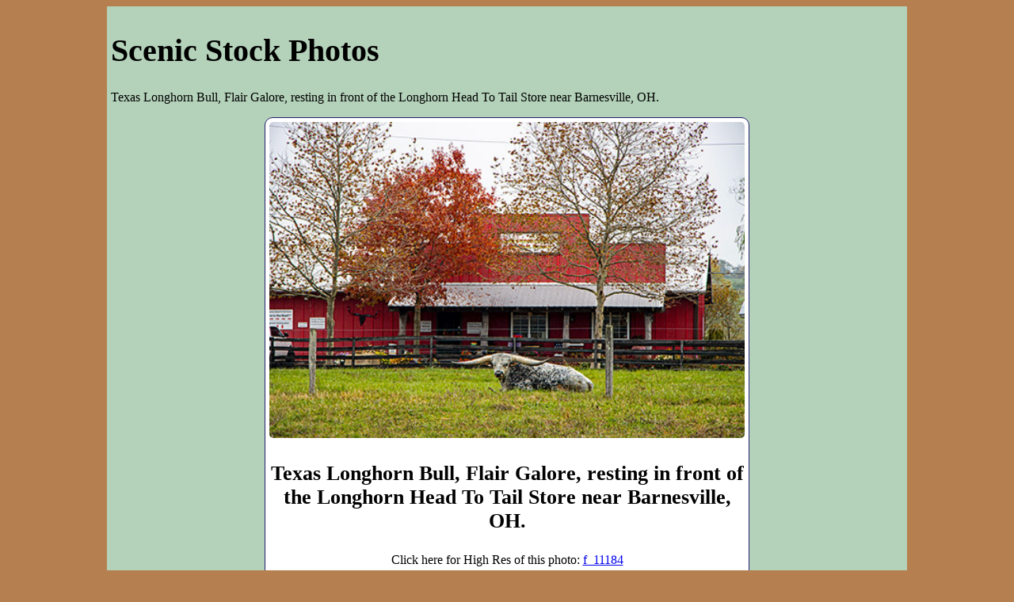

--- FILE ---
content_type: text/html;charset=UTF-8
request_url: https://www.texaslonghorn.com/Stock-Photos/index.cfm?ClassCode=Scenic&PhotoNumber=f_11184
body_size: 1117
content:
<!DOCTYPE html PUBLIC "-//W3C//DTD HTML 4.01//EN"
"http://www.w3.org/TR/html4/strict.dtd">

<html>

	<head>
	<title>f_11184-Texas Longhorn Bull, Flair Galore, resting in front of the Longhorn Head To Tail Store near Barnesville, OH.</title>
	<meta name="author" content="Kirk Dickinson">
	<meta name="MSSmartTagsPreventParsing" content="TRUE">
	<meta name="viewport" content="width=device-width, initial-scale=1, maximum-scale=1">
	<meta http-equiv="Content-Type" content="text/html; charset=iso-8859-1">
	<meta http-equiv="content-language" content="en">
	<meta name="description" content="Dickinson Cattle Company providing Stock photos free to use.">
	<meta name="keywords" content="Royalty Free Stock Photos, Texas Longhorn Stock Photos, BueLingo Stock Photos, Western Stock Photos, Watusi Stock Photos, Graphic Messages, Longhorn Memes">
	<link href="../css/dcc.css" rel="stylesheet" type="text/css">
	<link href="promo.css" rel="stylesheet" type="text/css">
	</head>
	<body><div class="story">
		<h1>Scenic Stock Photos</h1>
		<p>Texas Longhorn Bull, Flair Galore, resting in front of the Longhorn Head To Tail Store near Barnesville, OH.</p>
		<div class="featuredphoto"> <a href="hr/f_11184.jpg"><img src="med/f_11184.jpg" alt="Texas Longhorn Bull, Flair Galore, resting in front of the Longhorn Head To Tail Store near Barnesville, OH."></a>
			<h3>Texas Longhorn Bull, Flair Galore, resting in front of the Longhorn Head To Tail Store near Barnesville, OH.</h3>
			<p>Click here for High Res of this photo: <a href="hr/f_11184.jpg">f_11184</a></p>
			<p>Return to <a href="index.cfm">Photo Index - </a>Return to <a href="index.cfm?ClassCode=Scenic">Scenic Photo Index</a></p>
			<p>Free reproduction rights with photo credit to: <br>
				<b>&#8220;Photo Courtesy of Dickinson Cattle Co.&#8221;</b></p>
		</div>
		<div class="dblcolcontainer">
			<div class="dblcolitem">
				
					<a href="index.cfm?PhotoNumber=f_12325&ClassCode=Scenic"><img src="tn/f_12325.jpg">
					<p>Back</p>
					</a>
				
			</div>
			<div class="dblcolitem">
				
					<a href="index.cfm?PhotoNumber=F_10889&ClassCode=Scenic"><img src="tn/F_10889.jpg">
					<p align="right">Next</p>
					</a>
				
			</div>
		</div>
	</div>
	</body>

</html>

<!-- All content copyrite (c) Dickinson Cattle Co. LLC 2023 -->

--- FILE ---
content_type: text/css
request_url: https://www.texaslonghorn.com/css/dcc.css
body_size: 3218
content:
@charset "utf-8";

:root {
	--color1: #24206f; /* Midnight Blue */
	--color2: #DCE2AA; /* Pale Goldenrod */
	--color3: #B4D2BA; /* Ash Grey */
	--color4: #b57f50; /* Deer */
	--color5: #4b543b; /* Rifle Green */
}
img {
    max-width: 100%;
    height: auto;
	box-sizing: border-box;
}
blockquote {
    margin: auto;
	background-color: var(--color3);
	font-style: italic;
	font-weight: 600;
	font-color: var(--color5);
	padding: 10px;
    width: 100%;
}
h1, .h1 {
  font-size: 1.75rem;
}
h2, .h2 {
  font-size: 1.5rem;
}
h3, .h3 {
  font-size: 1.3rem;
}
h4, .h4 {
  font-size: 1.2rem;
}
h5, .h5 {
  font-size: 1.1rem;
}
h6, .h6 {
  font-size: 1rem;
}
/*----------------- Header Stuff  --------------------*/
.wrapper-lg {
    display: grid;
    grid-template-columns: 1fr minmax(300px, 1080px) 1fr;
}
.filler-left {
    background: linear-gradient(to left, var(--color1), white);
}
.filler-right {
    background: linear-gradient(to right, var(--color1), white);
}
.header {
    background-color: var(--color1);
	border-color: var(--color1);
	border-style: solid;
	border-width: 4px 4px 0 4px;
}
.header-logo {
    display: grid;
    background-image: url(../images/header-logo-340.png);
    background-repeat: no-repeat;
    background-position: bottom center;
	height: 30px;
}
.header-logo div {
    align-self: end;
	padding: 4px;
}
.social-media {
    display: grid;
    grid-template-columns: 150px 1fr 52px 52px 52px 52px 52px;
    align-self: end;
    visibility: collapse;
    height: 0px;
}
.content {
    padding: 0px;
	border-color: var(--color1);
	border-style: solid;
	border-width: 0 4px 0 4px;
	background-color: var(--color2);
}
.footercontent {
    padding: 0px;
	border-color: var(--color1);
	border-style: solid;
	border-width: 0 4px 0 4px;
	background-color: var(--color1);
}
.carousel-item img {
	width: 100%;
	box-sizing: border-box;
}

/*--------------- Misc. CSS Formatting -------------------*/
.smallright {
	font-size: .75rem;
	text-align: right;
	margin: 0px;
	padding: 0px;
}
.story {
	background-color: #FFFFFF;
	padding: 5px;
	margin: 5px;
	max-width: 1000px;
	margin-left: auto;
	margin-right: auto;
}
.photoright, .photoleft {
	width: 100%;
	background-color:var(--color3);
	font-family: Georgia, "Times New Roman", Times, serif;
	font-size: 14px;
	font-style: italic;
	font-weight: bold;
}
.photoplainright {
	margin: 15px;
	min-width: 35%;
	max-width: 280px;
	float: right;
	clear: left;
	font-family: Georgia, "Times New Roman", Times, serif;
	font-size: 14px;
	font-style: italic;
}
.photoplainright img {
	width: 100%;
	box-sizing: border-box;
}
.photoplainleft {
	margin: 15px;
	min-width: 35%;
	max-width: 280px;
	float: left;
	clear: left;
	font-family: Georgia, "Times New Roman", Times, serif;
	font-size: 14px;
	font-style: italic;
}
.photoplainleft img {
	width: 100%;
	box-sizing: border-box;
}
.divsec {
	clear: both;
	margin: 5px;
}
.bu {
	font-weight: bold;
	text-decoration: underline;
}
.bi {
	font-style: italic;
	font-weight: bold;
}
.biu {
	font-style: italic;
	font-weight: bold;
	text-decoration: underline;
}
.boxright, .boxleft {
	width: 100%;
	background-color:var(--color3);
	font-family: Georgia, "Times New Roman", Times, serif;
	font-size: 14px;
	font-style: italic;
	font-weight: bold;
}
.boxright img, .boxleft img {
	width: 100%
	box-sizing: border-box;
}
.boxright p, .boxleft p {
	text-align: center;
}
.submenu {
	clear: both;
	margin-left: auto;
	margin-right: auto;
	padding: 5px;
	min-width: 280px;
	max-width: 80%;
	text-align: center;
	line-height: 1.8
}
.submenu a {
	text-decoration: none;
	background-color: var(--color3);
	padding: 1px 2px 1px 2px;
	border: thin solid var(--color4);
}
.box400 {
	padding: 5px;
	margin: 5px;
	height: auto;
	min-width: 260px;
	max-width: 400px;
	border: 2px dotted var(--color1);
	background: linear-gradient(to bottom, var(--color2), white);
}
.featuredphoto {
	display: block;
	width: 100%;
	margin-left: auto;
	margin-right: auto;
	text-align: center;
	border: thin solid var(--color1);
}
.featuredphoto img {
	width: 100%;
	box-sizing: border-box;
}

/* -------------------- Two Columns ----------------------- */
.first-column {
    width: 100%;
	box-sizing: border-box;
    padding-bottom: 10px;
    float: none;
}
.second-column {
	width: 100%;
    padding-bottom: 10px;
    float: none;
	clear: right;
}

/* ---------------------- Dividers ------------------------- */
.subtitledivider {
	width: 100%;
	box-sizing: border-box;
	background-color: var(--color3);
	padding: 20px;
	margin-bottom: 15px;
	clear: both;
}
.subtitledivider h2 {
	font-family: apple-system, BlinkMacSystemFont, "Segoe UI", Roboto, "Helvetica Neue", Arial, sans-serif, "Apple Color Emoji", "Segoe UI Emoji", "Segoe UI Symbol";
	font: bold;	
	color: var(--color1);
}
.notedivider {
	font-family: apple-system, BlinkMacSystemFont, "Segoe UI", Roboto, "Helvetica Neue", Arial, sans-serif, "Apple Color Emoji", "Segoe UI Emoji", "Segoe UI Symbol";
	color: var(--color5);
	background-color: white;
	padding: 15px;
	margin-left: auto;
	margin-right: auto;
	margin-bottom: 15px;
	clear: both;
	font-weight: bold;
	font-style: italic;
	text-align: center;
}

/* ---------- For Featured Items on Front Page ----------- */


.featurecontainer {
    display: grid;
    grid-template-columns: repeat(auto-fill, minmax(34ch, 1fr));
    grid-gap: 10px;
    margin-top: 20px;
    margin-bottom: 10px;
}
.featureitem {
    padding: 10px;
    justify-content: flex-start;
    text-align: left;
	background-color: white;
}
.featureitem img {
	width: 100%;
    border-radius: 10px;
    border: thin solid var(--color1);
}
.featureitem h2 {
    font-family: apple-system, BlinkMacSystemFont, "Segoe UI", Roboto, "Helvetica Neue", Arial, sans-serif, "Apple Color Emoji", "Segoe UI Emoji", "Segoe UI Symbol";
    font: bold;	
	color: var(--color1);
}
.dividingbanner {
	width: 100%;
	box-sizing: border-box;
	height: 100px;
	background-repeat: no-repeat;
    background-position: bottom center;
}

/* ------------- For Generic Double Column  --------------- */

.dblcolcontainer {
    display: grid;
    grid-template-columns: repeat(auto-fill, minmax(42ch, 1fr));
    grid-gap: 10px;
    margin-top: 20px;
    margin-bottom: 20px;
}
.dblcolitem {
    padding: 10px;
    justify-content: flex-start;
    text-align: left;
	background-color: var(--color3);
    font-family: apple-system, BlinkMacSystemFont, "Segoe UI", Roboto, "Helvetica Neue", Arial, sans-serif, "Apple Color Emoji", "Segoe UI Emoji", "Segoe UI Symbol";
}
.dblcolitem h2 {
    font: bold;	
	color: var(--color1);
}
.dblcolitem img {
	width: 100%;
	box-sizing: border-box;
}

/* ------------- For Showing Inventory Listings ------------- */

.invcontainer {
	display: grid;
	grid-template-columns: repeat(auto-fill, minmax(28ch, 1fr));
	grid-gap: 10px;
}
.invitem {
    background-color: #FFFFFF;
    padding: 10px;
    justify-content: flex-start;
    text-align: left;
}
.invitem h2 {
	font-family: apple-system, BlinkMacSystemFont, "Segoe UI", Roboto, "Helvetica Neue", Arial, sans-serif, "Apple Color Emoji", "Segoe UI Emoji", "Segoe UI Symbol";
    font: bold;	
}
.invitem img {
	width: 100%;
	box-sizing: border-box;
    border-radius: 10px;
    border: thin solid var(--color1);
}
.invitem h3 {
	text-align: center;
	font: bold;	
	font-size: 1.3em;
}
.invcategory {
    background-color: #FFFFFF;
    padding: 10px;
    justify-content: flex-start;
	display: grid;
	grid-template-columns: 5fr 2fr;
}

/* ------------- Individual Inventory Listing ------------- */

.inv-photo { 
	grid-area: g-photo;
}
.inv-info1 { 
	grid-area: g-info1;
	background-color: #FFFFFF;
	padding: 5px;
}
.inv-info2 { 
	grid-area: g-info2;
	background-color: #FFFFFF;
	padding: 5px;
}
.inv-desc { 
	grid-area: g-desc;
	background-color: #FFFFFF;
	padding: 5px;
}
.inv-l { 
	grid-area: g-l;
}
.inv-r { 
	grid-area: g-r;
}
.wrapper-inv {
    display: grid;
	grid-template-areas: 
		"g-l g-photo g-photo g-r"
		"g-l g-info1 g-info2 g-r"
		"g-l g-desc g-desc g-r";
	grid-template-columns: 1fr minmax(250px, 600px) 1fr 1fr;
	grid-gap: 0px;
	padding: 0px;
	background-color: var(--color2);
}


/* ------------- For Showing Progeny Listings ------------- */

.progenycontainer {
	display: grid;
	grid-template-columns: repeat(auto-fill, minmax(24ch, 1fr));
	grid-gap: 0px;
	justify-content: center;
	background-color:var(--color2);
	padding: 5px;
}
.progenycontainer div {
    background-color: #FFFFFF;
    padding: 8px;
	margin: 5px;
    justify-content: flex-start;
    text-align: center;
	background-color: white;
}
.progenycontainer img {
	width: 100%;
	box-sizing: border-box;
    border-radius: 10px;
    border: thin solid var(--color1);
}

/* ------------- For Displaying Pedigrees ------------------- */

.pedbox {
	background-color: #FFFFFF;
	padding: 10px;
	margin: 10px;
}
.ped2ndgen {
	vertical-align: middle;
	font-size: 1.5rem;
}
.ped2ndgen:hover {
	text-decoration: none;
	font-size: 1.8rem;
}
.ped3rdgen {
	vertical-align: middle;
	font-size: 1.25rem;
}
.ped4thgen {
	vertical-align: middle;
	font-size: 1rem;
}
.ped5thgen {
	vertical-align: middle;
	font-size: .75rem;
	visibility: collapse;
    height: 0px;
	width: 0px;
}

/* ------------------- Media Queries ------------------------ */

/* Small Devices Only */		
@media only screen and (max-width: 399px) {
.header-logo {
    background-image: url(../images/header-logo-400.png);
}
}
/* Tablets and Small Desktops*/
@media only screen and (min-width: 520px) {
.header {
    background-image: url("../images/header-background-1080.jpg");
    background-repeat: no-repeat;
    background-position: bottom center;
    background-size: cover;
    text-align: center;
}
.header-logo {
    background-image: url(../images/header-logo-700x280.png);
	height: 272px;
}
.social-media {
    visibility: visible;
    height: auto
}
.photoright {
	float: right;
	min-width: 30%;
	max-width: 280px;
	margin: 5px;
	padding: 5px;
    border: thin solid var(--color1);
}
.photoleft {
	float: left;
	min-width: 30%;
	max-width: 280px;
	margin: 5px;
	padding: 5px;
    border: thin solid var(--color1);
}
.boxright {
	min-width: 280px;
	max-width: 40%;
	height: auto;
	float: right;
	margin: 5px;
	padding: 5px;
	border: thin solid var(--color1);
}
.boxleft {
	min-width: 280px;
	max-width: 40%;
	height: auto;
	float: left;
	margin: 5px;
	padding: 5px;
	border: thin solid var(--color1);
}
.content {
	padding: 20px;
}
.wrapper-inv {
	grid-gap: 5px;
	padding: 5px;
}
.inv-photo {
	padding: 5px;
	background-color: var(--color5);
}
}

/* Desktops and Small Desktops*/		
@media only screen and (min-width: 700px) {
h1, .h1 {
  font-size: 2.5rem;
}
h2, .h2 {
  font-size: 2rem;
}
h3, .h3 {
  font-size: 1.6rem;
}
h4, .h4 {
  font-size: 1.2rem;
}
h5, .h5 {
  font-size: 1rem;
}
h6, .h6 {
  font-size: .8rem;
}
.header-logo {
    background-image: url(../images/header-logo-800x280.png);
}
.carousel-item img {
	width: 90%;
}
.wrapper-inv {
	grid-template-areas: 
		"g-l g-photo g-info1 g-r"
		"g-l g-photo g-info2 g-r"
		"g-l g-desc g-desc g-r";
	grid-template-columns: 1fr minmax(320px, 560px) minmax(140px, 180px) 1fr;
	grid-gap: 10px;
	padding: 10px;
}
.ped5thgen {
	vertical-align: middle;
	font-size: .75rem;
	visibility: visible;
    height: auto;
	width: auto;
}
.subtitledivider {
	width: 90%;
	margin-left: auto;
	margin-right: auto;
}	
.first-column {
    width: 66%;
    padding: 10px;
    float: left;
}
.second-column {
    width: 33%;
    padding: 10px;
    float: right;
	clear: right;
}
}
/* Medium Desktops*/		
@media only screen and (min-width: 820px) {
.header-logo {
    background-image: url(../images/header-logo-920x280.png);
}
.carousel-item img {
	width: 85%;
}
.featuredphoto {
	width: 80%;
	margin-top: 10px;
	margin-bottom: 10px;
}    blockquote {
    width: 80%;
}
}

/* Larger Desktops*/		
@media only screen and (min-width: 930px) {
.header-logo {
    background-image: url(../images/header-logo-1080x280.png);
}
	.carousel-item img {
	width: 80%;
}
.featuredphoto {
	width: 60%;
}
}


--- FILE ---
content_type: text/css
request_url: https://www.texaslonghorn.com/Stock-Photos/promo.css
body_size: 381
content:
@charset "utf-8";
/* CSS Document */

body {
	background-color: #b57f50;
}
.captionstyle {
	font-family: Georgia, "Times New Roman", Times, serif;
	font-size: 16px;
	font-weight: bold;
	color: #505;
}
.story {
	background-color: #B4D2BA;
}
.featuredphoto {
	background-color: #FFFFFF;
	padding: 5px;
	border-radius: 10px;
	margin-left: auto;
	margin-right: auto;
}
.featuredphoto img {
	border-radius: 5px;
}
